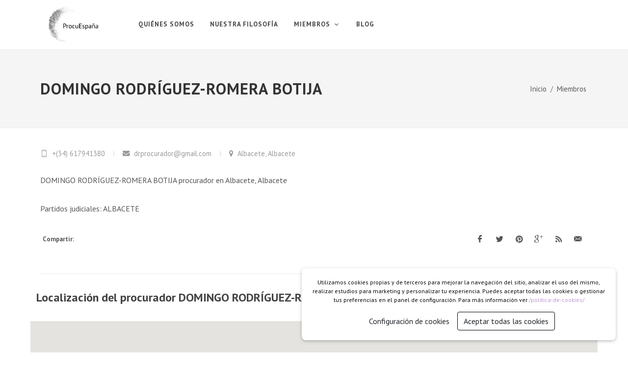

--- FILE ---
content_type: text/html; charset=UTF-8
request_url: https://www.procuespana.es/procurador/domingo-rodriguez-romera-botija/32/
body_size: 5577
content:


<!DOCTYPE html>
<html lang="es">
    <head>

        <meta http-equiv="content-type" content="text/html; charset=utf-8" />
        <meta name="viewport" content="width=device-width, initial-scale=1" />

        <title></title>        
        <meta name="description" content="">
        <meta name="keywords" content="">
        <meta name="author" content="www.procuespana.es">

                    <meta name="robots" content="noodp"/>

            
            <link rel="canonical" href="" />
            <meta property="og:locale" content="es_ES" />
            <meta property="og:type" content="article" />
            <meta property="og:title" content="" />
            <meta property="og:description" content="" />
            <meta property="og:url" content="https://www.procuespana.es/procurador/domingo-rodriguez-romera-botija/32/" />
            <meta property="og:site_name" content="www.procuespana.es" />
            <meta property="article:publisher" content="" />
                            <meta property="og:image" content="" />
                <!--<meta property="og:image:width" content="1200" />-->
                <!--<meta property="og:image:height" content="630" />-->
                            <meta name="twitter:card" content="summary_large_image" />
            <meta name="twitter:description" content="" />
            <meta name="twitter:title" content="" />
            <meta name="twitter:site" content="" />
                            <meta name="twitter:image" content="" />
                            <meta prefix="og: http://ogp.me/ns#" property="og:title" content="" />
            <meta prefix="og: http://ogp.me/ns#" property="og:type" content="article" />
            <meta prefix="og: http://ogp.me/ns#" property="og:image" content="" />
            <meta prefix="og: http://ogp.me/ns#" property="og:url" content="https://www.procuespana.es/procurador/domingo-rodriguez-romera-botija/32/" />
            <meta name="twitter:creator" content="" />
            
        <!-- Stylesheets
        ============================================= -->
        <!--<link href="https://fonts.googleapis.com/css?family=Lato:300,400,400i,700|Poppins:300,400,500,600,700|PT+Serif:400,400i&display=swap" rel="stylesheet" type="text/css" />-->

                        <link href="https://fonts.googleapis.com/css2?family=PT+Sans:ital,wght@0,400;0,700;1,400;1,700&display=swap" rel="stylesheet">
                
        <!--        <link rel="preconnect" href="https://fonts.googleapis.com">
                <link rel="preconnect" href="https://fonts.gstatic.com" crossorigin>
                <link href="https://fonts.googleapis.com/css2?family=Ubuntu+Condensed&display=swap" rel="stylesheet">-->

        <!--https://stackoverflow.com/questions/2802687/is-there-a-way-to-create-your-own-html-tag-in-html5-->
        <style>
            stack{display:block;margin:0;padding:0;border:0;}
        </style>
        <!--[if lt IE 9]> 
            <script> document.createElement("stack"); </script>
        <![endif]-->

        <link rel="stylesheet" href="/css/bootstrap.css" type="text/css" />
        <link rel="stylesheet" href="/style.css" type="text/css" />
        <link rel="stylesheet" href="/css/swiper.css" type="text/css" />
        <link rel="stylesheet" href="/css/dark.css" type="text/css" />
        <link rel="stylesheet" href="/css/font-icons.css" type="text/css" />
        <link rel="stylesheet" href="/css/animate.css" type="text/css" />
        <link rel="stylesheet" href="/css/magnific-popup.css" type="text/css" />
        <!--<link rel="stylesheet" href="/css/custom.css" type="text/css" />-->

                        <style>
                    body {
                        font-family: 'PT Sans', sans-serif !important;
                    }
                    /* ----------------------------------------------------------------
        Fonts

        Replace your Fonts as necessary
        -----------------------------------------------------------------*/


                    body,
                    small,
                    .sub-menu-container .menu-item > .menu-link,
                    .wp-caption,
                    .fbox-center.fbox-italic p,
                    .skills li .progress-percent .counter,
                    .nav-tree ul ul a,
                    .font-body { font-family: 'PT Sans', sans-serif !important; }


                    h1,
                    h2,
                    h3,
                    h4,
                    h5,
                    h6,
                    #logo a,
                    .menu-link,
                    .mega-menu-style-2 .mega-menu-title > .menu-link,
                    .top-search-form input,
                    .entry-link,
                    .entry.entry-date-section span,
                    .button.button-desc,
                    .fbox-content h3,
                    .tab-nav-lg li a,
                    .counter,
                    label,
                    .widget-filter-links li a,
                    .nav-tree li a,
                    .wedding-head,
                    .font-primary { font-family: 'PT Sans', sans-serif !important; }


                    .entry-link span,
                    .entry blockquote p,
                    .more-link,
                    .comment-content .comment-author span,
                    .comment-content .comment-author span a,
                    .button.button-desc span,
                    .testi-content p,
                    .team-title span,
                    .before-heading,
                    .wedding-head .first-name span,
                    .wedding-head .last-name span,
                    .font-secondary { font-family: 'PT Sans', sans-serif !important; }
                </style>
                                        
        <!-- Theme Color -->
        <link rel="stylesheet" href="/css/colors.php?color=B994D2" type="text/css" />

        <!--PERSONALIADO-->
        <link rel="stylesheet" href="/_dom/css/style_dom.css?1762319035">

                                                                
    </head>

    <body class="stretched page-transition" data-loader="1" data-animation-in="fadeIn" data-speed-in="1500" data-animation-out="fadeOut" data-speed-out="800">

        
        <!-- Document Wrapper
        ============================================= -->
        <div id="wrapper" class="clearfix">

                        
    
    
    
            <!--menu-2-->
        <!-- Header
           ============================================= -->
        <!--data-sticky-class="not-dark"-->
        <header style="" id="header"  class="  " 
                data-logo-height="97" 
                data-sticky-logo-height="82.45" 
                
                data-mobile-sticky="true"
                data-sticky-shrink="false"
                >
                                <div style="" id="header-wrap">
                <div class="container">
                    <div class="header-row">

                        <!-- Logo
                        ============================================= -->
                        <div id="logo" class="me-lg-5">
                                                        <!--<a href="index.html" class="standard-logo" data-dark-logo="images/logo-dark.png"><img src="images/logo.png" alt="Canvas Logo"></a>-->
                            <!--<a href="index.html" class="retina-logo" data-dark-logo="images/logo-dark@2x.png"><img src="images/logo@2x.png" alt="Canvas Logo"></a>-->

                            <a href="/" class="retina-logo" data-dark-logo="/archivo/files/logos/DOC/logo_01.png" data-mobile-logo="/archivo/files/logos/DOC/logo_01.png"><img src="/archivo/files/logos/DOC/logo_01.png" alt="Logo"></a>
                            <a href="/" class="standard-logo"  data-dark-logo="/archivo/files/logos/DOC/logo_01.png" data-mobile-logo="/archivo/files/logos/DOC/logo_01.png" ><img src="/archivo/files/logos/DOC/logo_01.png" alt="Logo"></a>
                                                    </div><!-- #logo end -->

                        <div class="header-misc">

                            
                            
                        </div>

                        <div id="primary-menu-trigger">
                            <svg class="svg-trigger" viewBox="0 0 100 100"><path d="m 30,33 h 40 c 3.722839,0 7.5,3.126468 7.5,8.578427 0,5.451959 -2.727029,8.421573 -7.5,8.421573 h -20"></path><path d="m 30,50 h 40"></path><path d="m 70,67 h -40 c 0,0 -7.5,-0.802118 -7.5,-8.365747 0,-7.563629 7.5,-8.634253 7.5,-8.634253 h 20"></path></svg>
                        </div>

                        <!-- Primary Navigation
                        ============================================= -->
                        <nav class="primary-menu with-arrows me-lg-auto">
                                                        <ul class="menu-container">

                                
            <li class="menu-item  ">
                <!--los div en a hacen el icono de desplegable-->

                <a class="menu-link" href="/quienes-somos/"><div>QUIÉNES SOMOS</div></a>

                            </li>

            
            <li class="menu-item  ">
                <!--los div en a hacen el icono de desplegable-->

                <a class="menu-link" href="/nuestra-filosofia/"><div>NUESTRA FILOSOFÍA</div></a>

                            </li>

            
            <li class="menu-item  ">
                <!--los div en a hacen el icono de desplegable-->

                <a class="menu-link" href="/listado-de-procuradores/"><div>MIEMBROS</div></a>

                                        <ul class="sub-menu-container">
                            
            <li class="menu-item  ">
                <!--los div en a hacen el icono de desplegable-->

                <a class="menu-link" href="/asociados-listado-mapa/"><div>VER MAPA</div></a>

                            </li>

                                    </ul>
                                    </li>

            
            <li class="menu-item  ">
                <!--los div en a hacen el icono de desplegable-->

                <a class="menu-link" href="/blog/"><div>BLOG</div></a>

                            </li>

            
                                <!--                                    <li class="menu-item">
                                                                        <a class="menu-link" href="/"><div>Inicio</div></a>
                                                                    </li>-->

                                <!--                                    <li class="menu-item">
                                                                        <a class="menu-link" href="/contacto/"><div>Contacto</div></a>
                                                                    </li>-->

                                
                            </ul>
                                                    </nav><!-- #primary-menu end -->

                        
                        
                    </div>
                </div>
            </div>
            <div class="header-wrap-clone"></div>
                    </header><!-- #header end -->
        
                
    <!-- Page Title
                ============================================= -->
    <section id="page-title">
                <div class="container clearfix">
            <h1>DOMINGO  RODRÍGUEZ-ROMERA BOTIJA</h1>
            <ol class="breadcrumb">
                <li class="breadcrumb-item"><a href="/">Inicio</a></li>
                <li class="breadcrumb-item"><a href="/miembros/">Miembros</a></li>
                <!--<li class="breadcrumb-item active" aria-current="page">Procurador</li>-->
            </ol>
        </div>
            </section><!-- #page-title end -->

    <!-- Content
        ============================================= -->
    <section id="content">
                <div class="content-wrap" style="padding-top: 30px">
            <div class="container clearfix">

                <div class="row gutter-40 col-mb-30">
                    <!-- Post Content
                    ============================================= -->
                    <div class="postcontent col-lg-12">
                                                <div class="single-post mb-0">

                            <!-- Single Post
                            ============================================= -->
                            <div class="entry clearfix" style="margin-bottom: 0px">
                                                                <!-- Entry Title
                                ============================================= -->
                                <div class="entry-title">
                                    <!--<h2></h2>-->
                                </div><!-- .entry-title end -->

                                <!-- Entry Meta
                                ============================================= -->
                                <div class="entry-meta">
                                    <ul>
                                        <li><i class="icon-phone2"></i> +(34) 617941380</li>
                                                                                <li><a href="#"><i class="icon-envelope"></i> drprocurador@gmail.com </a></li>
                                        <li><i class="icon-map-marker2"></i> <a href="#">Albacete</a>, <a href="#">Albacete</a></li>
                                        <!--<li><a href="#"><i class="icon-comments"></i> 43 Comments</a></li>-->
                                        <!--<li><a href="#"><i class="icon-camera-retro"></i></a></li>-->
                                    </ul>
                                </div><!-- .entry-meta end -->

                                <!-- Entry Image
                                ============================================= -->
                                <div class="entry-image">
                                    <!--<a href="#"><img src="/images/blog/full/1.jpg" alt="Blog Single"></a>-->
                                </div><!-- .entry-image end -->

                                <!-- Entry Content
                                ============================================= -->
                                <div class="entry-content mt-0">

                                    <p>DOMINGO  RODRÍGUEZ-ROMERA BOTIJA procurador en Albacete, Albacete</p>

                                                                            <p>Partidos judiciales: ALBACETE</p>
                                        
                                    <!-- Post Single - Content End -->

                                    <!-- Tag Cloud
                                    ============================================= -->
                                    <!--                                    <div class="tagcloud clearfix bottommargin">
                                                                            <a href="#">procurador en </a>
                                                                            <a href="#">procurador en </a>-->
                                </div><!-- .tagcloud end -->

                                <div class="clear"></div>

                                <!-- Post Single - Share
                                ============================================= -->
                                <div class="si-share border-0 d-flex justify-content-between align-items-center">
                                                                        <span>Compartir:</span>
                                    <div>
                                        <a href="#" class="social-icon si-borderless si-facebook">
                                            <i class="icon-facebook"></i>
                                            <i class="icon-facebook"></i>
                                        </a>
                                        <a href="#" class="social-icon si-borderless si-twitter">
                                            <i class="icon-twitter"></i>
                                            <i class="icon-twitter"></i>
                                        </a>
                                        <a href="#" class="social-icon si-borderless si-pinterest">
                                            <i class="icon-pinterest"></i>
                                            <i class="icon-pinterest"></i>
                                        </a>
                                        <a href="#" class="social-icon si-borderless si-gplus">
                                            <i class="icon-gplus"></i>
                                            <i class="icon-gplus"></i>
                                        </a>
                                        <a href="#" class="social-icon si-borderless si-rss">
                                            <i class="icon-rss"></i>
                                            <i class="icon-rss"></i>
                                        </a>
                                        <a href="#" class="social-icon si-borderless si-email3">
                                            <i class="icon-email3"></i>
                                            <i class="icon-email3"></i>
                                        </a>
                                    </div>
                                                                    </div><!-- Post Single - Share End -->

                            </div>
                                                    </div><!-- .entry end -->

                        
                    </div>


                    <h3>Localización del procurador DOMINGO  RODRÍGUEZ-ROMERA BOTIJA</h3>


                    <div style="width: 100%; height: 450px; margin-bottom: 35px" id="singleMap" data-latitude="38.9941246" data-longitude="-1.8541063"></div>

                                    <!--<p class="mb-0">Donec sed odio dui. Nulla vitae elit libero, a pharetra augue. Nullam id dolor id nibh ultricies vehicula ut id elit. Integer posuere erat a ante venenatis dapibus posuere velit aliquet. Duis mollis, est non commodo luctus.Donec sed odio dui. Nulla vitae elit libero, a pharetra augue. Nullam id dolor id nibh ultricies vehicula ut id elit. Nulla vitae elit libero, a pharetra augue.</p>-->
                    

                </div><!-- .postcontent end -->

                
            </div>

        </div>
    </div>
        </section><!-- #content end -->
                
        <!--reposo NO dark para letras OSCURAS-->
        <!--dark para letras claras-->
        <!--footer-6-->
        <!-- Footer
                ============================================= -->
        <footer id="footer" class="" style="">

            <!-- Copyrights
            ============================================= -->
            <div id="copyrights" style="">
                                <div class="container">

                    <div class="row justify-content-between col-mb-30">

                        <div class="col-12 col-lg-auto text-center text-lg-start order-last order-lg-first">
                            <img height="0px" src="" alt="Logo www.procuespana.es" title="Logo www.procuespana.es" class="mb-4"><br>
                            Copyrights &copy; 2025 todos los derechos reservados www.procuespana.es                        </div>

                        <div class="col-12 col-lg-auto text-center text-lg-end">

                            <div class="copyrights-menu copyright-links">

                                
                                            <a href="/politica-de-privacidad/">Política de privacidad</a> /
                                            
                                            <a href="/terminos-y-condiciones/">Términos y condiciones</a> /
                                            
                                            <a href="/aviso-legal/">Aviso legal</a> /
                                            
                                            <a href="/politica-de-cookies/">Política de cookies</a> 
                                                                            <!--<a href="#">Home</a>/ <a href="#">Contact</a>-->
                            </div>

                                                            <a rel="noreferrer noopener" target="_blank" href="https://www.linkedin.com/company/procuespaña/" class="social-icon inline-block si-small si-borderless mb-0 si-linkedin">
                                    <i class="icon-linkedin"></i>
                                    <i class="icon-linkedin"></i>
                                </a>
                                                                <a rel="noreferrer noopener" target="_blank" href="https://www.youtube.com/channel/UCegjvVOUxKpb3A8X3U6k1Kg" class="social-icon inline-block si-small si-borderless mb-0 si-youtube">
                                    <i class="icon-youtube"></i>
                                    <i class="icon-youtube"></i>
                                </a>
                                
                        </div>
                    </div>

                </div>
                            </div><!-- #copyrights end -->

        </footer><!-- #footer end -->

        



        </div><!-- #wrapper end -->

        <!-- Go To Top
        ============================================= -->
        <div id="gotoTop" class="icon-angle-up"></div>

        <!-- JavaScripts
        ============================================= -->
        <script src="/js/jquery.js"></script>
        <script src="/js/plugins.min.js"></script>
        <script src="/js/plugins.infinitescroll.js"></script>

        <!-- Footer Scripts
        ============================================= -->
        <script src="/js/functions.js"></script>

        <script src="/_dom/js/custom_dom.js?1762319035"></script>

                        <!--DOM_
        ==================================================-->
                            <!-- Maps -->
            <script src="https://maps.googleapis.com/maps/api/js?key=AIzaSyBY7wFDBE13cmtDhVNkkShPvt17Na72L04"></script>

            <script src="/_dom/js/map/infobox.min.js"></script>
            <script src="/_dom/js/map/markerclusterer.js"></script>

            <script src="/_dom/js/map/maps.js"></script>
                                                    
        
        <!-- COOOOKIESSSSSS -->
                                                                                                                                                                                                                                                                                                                                                                                                                 <!--<script type="text/javascript" src="/_lib/md5.js"></script>-->
                                                                                                                                                                                                                                                                                                                                                                                                         <!--<script type="text/javascript" src="/_lib/jquery.cookie.js"></script>-->
            <!--COOKIES-->
            <script></script>
                            <div class="container" id="cajacookies" style="display: none">
                                        <div class="row"> 

                        <div class="col-12 ca">
                            <!--<h3>COOKIES</h3>-->
                            <p>Utilizamos cookies propias y de terceros para mejorar la navegaci&oacute;n del sitio, analizar el uso del mismo, realizar estudios para marketing y personalizar tu experiencia. Puedes aceptar todas las cookies o gestionar tus preferencias en el panel de configuraci&oacute;n. Para m&aacute;s informaci&oacute;n ver <a class="link_dom" rel="noreferrer noopener" target="_blank" href="/politica-de-cookies/">/politica-de-cookies/</a></p>
                        </div>

                        <div class="col-12 ca" style=" margin-top: 15px">                        
                            <a href="#" onclick="cookiePepeConfigura();
                                            return false" class="btn " style=" border: 1px white solid">Configuración de cookies</a>
                            <a href="#" onclick="cookiePepe();
                                            return false" class="btn " style=" border: 1px black solid">Aceptar todas las cookies</a>
                        </div>

                        <div class="col-12 cb"  style="display: none">
                            <p  style="margin-bottom: 15px" > En caso de pulsar Guardar configuración sólo se aplicarán las cookies seleccionadas. En caso de no haber seleccionado ninguna, sólo se cargarán las básicas para el correcto funcionamiento de la web.</p>
                            <!--<br/>-->

                            <div class="row"> 

                                <div class="col-12" style="margin-top: 25px; margin-bottom: 25px; max-height: 300px; overflow: hidden; overflow-y: auto;">
                                    <div class="form-check-inline">

                                        <label class="form-check-label">
                                            <input style="width: 2em; height: 2em;" checked="" name="cookies_preferencias" type="checkbox" class="form-check-input" value="cookies_permisos_basicas" disabled> COOKIES BÁSICAS, TÉCNICAS Y FUNCIONALES
                                        </label>
                                        <p>Estas cookies son necesarias para que el sitio web funcione y no se pueden desactivar en nuestros sistemas</p>
                                        <hr/>

                                        
                                    </div>

                                </div>

                                <div class="col-12" style=" margin-top: 15px">
                                    <a href="#" onclick="cookiePepeConfiguraaCEPTA();
                                                    return false" class="btn " style=" border: 1px white solid">Guardar configuración</a>
                                    <a href="#" onclick="cookiePepe();
                                                    return false" class="btn " style=" border: 1px black solid">Aceptar todas las cookies</a>.
                                    <a href="#" onclick="cookiePepeConfiguraBack();
                                                    return false" class="btn " style=" border: 1px white solid">Volver</a>
                                </div>

                            </div> 

                        </div>
                    </div>
                                    </div>
                        

            
        <!-- GOOGLES -->
        <script>
            if (sessionStorage.getItem('cookies_permisos_analiticas') == 'si') {

            }
        </script>

        <!-- Global site tag (gtag.js) - Google Analytics -->
<script async src="https://www.googletagmanager.com/gtag/js?id=G-MG68N78SR6"></script>
<script>
  window.dataLayer = window.dataLayer || [];
  function gtag(){dataLayer.push(arguments);}
  gtag('js', new Date());

  gtag('config', 'G-MG68N78SR6');
</script>

        
    </body>
</html>

--- FILE ---
content_type: text/css
request_url: https://www.procuespana.es/_dom/css/style_dom.css?1762319035
body_size: 828
content:
/*#cb1d7f*/
/*// XL Extra large devices (large desktops)*/
/*// No media query since the extra-large breakpoint has no upper bound on its width*/

.heading-block h1, .heading-block h2, .heading-block h3, .heading-block h4, .emphasis-title h1, .emphasis-title h2 {
    text-transform: none;
}
.button {
    text-transform: none;
}

.estilos_detalle_blog{
    text-transform: none !important; 
}
.estilos_detalle_blog img{
    margin-bottom: 20px !important; 
}
.estilos_detalle_blog p{
    font-size: 16px !important; 
    font-weight: 400 !important; 
    /*line-height: 26px !important;*/ 
    line-height: 1.5;
    margin-bottom: 20px !important; 
}
.estilos_detalle_blog p a{
    color: #14bcb4 !important; 
}
.estilos_detalle_blog h1{
    font-size: 44px !important; 
    font-weight: 500 !important; 
}
.estilos_detalle_blog h2{
    font-size: 36px !important; 
    font-weight: 500 !important; 
    margin-top: 50px !important; 
    margin-bottom: 20px !important; 
    text-transform: none !important;
}
.estilos_detalle_blog h3{
    font-size: 26px !important; 
    font-weight: 500 !important; 
    margin-top: 50px !important;
    text-transform: none !important;
    margin-bottom: 10px !important;
}
.estilos_detalle_blog h4{
    font-size: 22px !important; 
    font-weight: 500 !important; 
}
.estilos_detalle_blog ul {
    margin-left: 1.5em;
}
.estilos_detalle_blog ul li{
    margin-top: 8px;
}
.estilos_detalle_blog ol {
    margin-left: 1.5em;
}
.estilos_detalle_blog ol li{
    margin-top: 8px;
}

/*oc-clients*/
/*.header-size-md #header-wrap #logo img {
    height: 50px ; 
}
.header-size-md.sticky-header-shrink #header-wrap #logo img {
    height: 40px !important; 
}
#oc-clients .oc-item img {
    height: 70px !important; 
}*/

.img_clientes_dom img{
    -webkit-filter: grayscale(100%);
    filter: grayscale(100%);
    opacity: 0.5;
    -webkit-transition: 0.5s ease;
    transition: 0.5s ease;
    margin: 0 auto;
}
.img_clientes_dom img:hover {
    -webkit-filter: grayscale(0);
    filter: grayscale(0);
    opacity: 1;
    -webkit-transition: 0.5s ease;
    transition: 0.5s ease;
}
/*oc-clients*/


#cajacookies {
    text-align: center;
    -webkit-box-shadow: 0 2px 5px 0 rgba(0, 0, 0, 0.16), 0 2px 10px 0 rgba(0, 0, 0, 0.12);
    background-color: white;
    color: black;
    padding: 20px;
    /*margin-left: -15px;*/
    /*margin-right: -15px;*/
    margin-bottom: 25px;
    position: fixed;
    bottom: 0px;
    width: 50%;
    right: 25px;
    z-index: 9999;
    font-size: 12px;

    border-radius: 8px;
    /*border: 2px solid #73AD21;*/
    /*padding: 20px;*/
    /*width: 200px;*/
    /*height: 150px;*/
}
#cajacookies p{
    margin: 0;
    padding: 0
}

.menu-link {
    text-transform: none;
}


.justifica_dom{
    text-align: justify !important;
}


.color_dom_negyver{
    color: #009846 !important;
}
.color_dom_negyver:hover{
    color: #555 !important;
}
/*// LG Large devices (desktops, less than 1200px)*/
@media (max-width: 1199.98px) { 

}

/*// MD Medium devices (tablets, less than 992px)*/
@media (max-width: 991.98px) {

}

/*// SM Small devices (landscape phones, less than 768px)*/
@media (max-width: 767.98px) { 
    #cajacookies {
        margin-bottom: 0px;
        bottom: 0px;
        width: 100%;
        right: 0px;
        border-radius: 0px;
    }
}

/*// XS Extra small devices (portrait phones, less than 576px)*/
@media (max-width: 575.98px) { 

}

--- FILE ---
content_type: text/javascript
request_url: https://www.procuespana.es/_dom/js/map/maps.js
body_size: 6034
content:
var infoBox_ratingType = 'star-rating';
var url_locations = '/_dom/js/map/locations.php';

(function ($) {
    "use strict";

    function mainMap_preaAjax() {
        if (1) {
            $.ajax({
                //<editor-fold defaultstate="collapsed" desc="aaa">
                url: url_locations,
                dataType: 'json',
                type: 'POST',
                success: function (data) {
                    mainMap(data.output);
                },
                complete: function () {

                },
                error: function (jqXHR, textStatus, errorThrown) {
                    console.log('ERROR', textStatus, errorThrown);
                }
                //</editor-fold>
            });
        } else {
            mainMap('a');
        }
    }

    function mainMap(markers) {
        //<editor-fold defaultstate="collapsed" desc="aaa">

        console.log('mainMap');

        var ib = new InfoBox();
        function locationData(locationImg, locationRating, locationRatingCounter, locationURL, locationTitle, locationAddress, locationPhone, locationColor, locationIcon, locationName, locationStatus, ) {
            //<editor-fold defaultstate="collapsed" desc="aaa">
            return('' +
                    '<div class="map-listing-item">' +
                    '<div class="inner-box">' +
                    '<div class="infoBox-close"><i class="fa fa-times"></i></div>' +
                    '<div class="image-box">' +
                    '<figure class="image"><img src="' + locationImg + '" alt=""></figure>' +
                    '<div class="content">' +
                    '<div class="' + infoBox_ratingType + '" data-rating="' + locationRating + '"><div class="rating-counter"> </div></div>' +
                    '<h3><a href="' + locationURL + '">' + locationTitle + '<span class="icon icon-verified"></span></a></h3>' +
                    '<ul class="info">' +
                    '<li><span class="flaticon-pin"></span>' + locationAddress + '</li>' +
                    '</ul>' +
                    '</div>' +
                    '</div>' +
                    '<div class="bottom-box">' +
                    '<div class="places"><div class="place ' + locationColor + '"><span class="icon ' + locationIcon + '" ></span> ' + locationName + ' </div></div>' +
                    '<div class="status"><span class="flaticon-phone-call"></span>' + locationPhone + '</div>' +
                    '</div>' +
                    '</div>' +
                    '</div>')
            //</editor-fold>
        }
        ;

        if (0) {
            var locations = [
                [locationData('/template/_app/css/map/images/resource/listing/1-1.jpg'
                            , '1'
                            , '7'
                            , 'listing-single.html'
                            , "Antonio Gómez Pérez"
                            , 'Mutxamel, ALicante'
                            , '+34 333 666 999 '
                            , 'sky'
                            , 'flaticon-layers'
                            , 'Hotel'
                            , 'Now Closed', ), 40.94401669296697, -74.16938781738281, 1, '<i class="icon flaticon-layers"></i>'],

                [locationData('/template/_app/css/map/images/resource/listing/1-2.jpg', '5', '8', 'listing-single.html', "Moonlight Restourant", 'Santa Monica, CA', '+61 2 8236 9200 ', 'pink', 'flaticon-chef', 'Restaurant', 'Now Closed', ), 40.77055783505125, -74.26002502441406, 2, '<i class="icon flaticon-chef"></i>'],
                [locationData('/template/_app/css/map/images/resource/listing/1-3.jpg', '5', '9', 'listing-single.html', "Best Museum", 'Santa Monica, CA', '+61 2 8236 9200 ', 'purple', 'flaticon-museum', 'Art & History', 'Now Closed', ), 40.7427837, -73.11445617675781, 3, '<i class="icon flaticon-museum"></i>'],
                [locationData('/template/_app/css/map/images/resource/listing/2-1.jpg', '5', '6', 'listing-single.html', "Shop 3 Secret Bargain NYC ", 'Santa Monica, CA', '+61 2 8236 9200 ', 'green', 'flaticon-shopping-cart', 'Shopping', 'Now Closed', ), 40.70437865245596, -73.98674011230469, 4, '<i class="icon flaticon-shopping-cart"></i>'],
                [locationData('/template/_app/css/map/images/resource/listing/2-2.jpg', '5', '5', 'listing-single.html', "Moonlight Restourant ", 'Santa Monica, CA', '+61 2 8236 9200 ', 'pink', 'flaticon-fork', 'Restaurant', 'Now Closed', ), 40.641311, -73.778139, 5, '<i class="icon flaticon-fork"></i>'],
                [locationData('/template/_app/css/map/images/resource/listing/2-3.jpg', '5', '4', 'listing-single.html', "Tom's Restaurant", 'Santa Monica, CA', '+61 2 8236 9200 ', 'orange', 'flaticon-guitar', 'Restaurant', 'Now Closed', ), 41.080938, -73.535957, 6, '<i class="icon flaticon-guitar"></i>'],
                [locationData('/template/_app/css/map/images/resource/listing/2-4.jpg', '5', '3', 'listing-single.html', "Explore the Real Brooklyn ", 'Santa Monica, CA', '+61 2 8236 9200 ', 'dark-pink', 'flaticon-weightlifting', ' Gym & Fitness ', 'Now Closed', ), 41.079386, -73.519478, 7, '<i class="icon flaticon-weightlifting"></i>'],
            ];
        } else {

            var result = markers;
            let pasoALocations = []

            if (result.length > 0) {
                $.each(result, function (i, field) {
                    //<editor-fold defaultstate="collapsed" desc="aaa">
                    var locationImg = field.locationImg;
                    //console.log('locationImg: ' + locationImg);
                    var locationImg2 = field.locationImg2;

                    var locationRating = field.locationRating;
                    var locationRatingCounter = field.locationRatingCounter;
                    var locationURL = field.locationURL;
                    var locationTitle = field.locationTitle;
                    var locationAddress = field.locationAddress;
                    var locationPhone = field.locationPhone;
                    var locationColor = field.locationColor;
                    var locationIcon = field.locationIcon;
                    var locationName = field.locationName;
                    var locationStatus = field.locationStatus;
                    var a = field.a;
                    var b = field.b;
                    var c = field.c;
                    var d = field.d;

                    var dsa = locationData(locationImg, locationRating, locationRatingCounter, locationURL, locationTitle, locationAddress, locationPhone, locationColor, locationIcon, locationName, locationStatus, );

                    let frutas = [dsa, a, b, c, d, locationImg]

                    pasoALocations.push(frutas)

                    //</editor-fold>
                });
            } else {
                console.log('sin datos para mapa');
            }

            locations = pasoALocations
        }

        function numericalRating(ratingElem) {
            //<editor-fold defaultstate="collapsed" desc="aaa">
            $(ratingElem).each(function () {
                var dataRating = $(this).attr('data-rating');
                if (dataRating >= 4.0) {
                    $(this).addClass('high');
                } else if (dataRating >= 3.0) {
                    $(this).addClass('mid');
                } else if (dataRating < 3.0) {
                    $(this).addClass('low');
                }
            });
            //</editor-fold>
        }
        numericalRating('.numerical-rating');


        function starRating(ratingElem) {
            //<editor-fold defaultstate="collapsed" desc="aaa">
            $(ratingElem).each(function () {
                var dataRating = $(this).attr('data-rating');

                function starsOutput(firstStar, secondStar, thirdStar, fourthStar, fifthStar) {
                    return ('' +
                            '<span class="' + firstStar + '"></span>' +
                            '<span class="' + secondStar + '"></span>' +
                            '<span class="' + thirdStar + '"></span>' +
                            '<span class="' + fourthStar + '"></span>' +
                            '<span class="' + fifthStar + '"></span>');
                }
                var fiveStars = starsOutput('star', 'star', 'star', 'star', 'star');
                var fourHalfStars = starsOutput('star', 'star', 'star', 'star', 'star half');
                var fourStars = starsOutput('star', 'star', 'star', 'star', 'star empty');
                var threeHalfStars = starsOutput('star', 'star', 'star', 'star half', 'star empty');
                var threeStars = starsOutput('star', 'star', 'star', 'star empty', 'star empty');
                var twoHalfStars = starsOutput('star', 'star', 'star half', 'star empty', 'star empty');
                var twoStars = starsOutput('star', 'star', 'star empty', 'star empty', 'star empty');
                var oneHalfStar = starsOutput('star', 'star half', 'star empty', 'star empty', 'star empty');
                var oneStar = starsOutput('star', 'star empty', 'star empty', 'star empty', 'star empty');
                if (dataRating >= 4.75) {
                    $(this).append(fiveStars);
                } else if (dataRating >= 4.25) {
                    $(this).append(fourHalfStars);
                } else if (dataRating >= 3.75) {
                    $(this).append(fourStars);
                } else if (dataRating >= 3.25) {
                    $(this).append(threeHalfStars);
                } else if (dataRating >= 2.75) {
                    $(this).append(threeStars);
                } else if (dataRating >= 2.25) {
                    $(this).append(twoHalfStars);
                } else if (dataRating >= 1.75) {
                    $(this).append(twoStars);
                } else if (dataRating >= 1.25) {
                    $(this).append(oneHalfStar);
                } else if (dataRating < 1.25) {
                    $(this).append(oneStar);
                }
            });
            //</editor-fold>
        }
        starRating('.star-rating');

        google.maps.event.addListener(ib, 'domready', function () {
            if (infoBox_ratingType = 'numerical-rating') {
                numericalRating('.infoBox .' + infoBox_ratingType + '');
            }
            if (infoBox_ratingType = 'star-rating') {
                starRating('.infoBox .' + infoBox_ratingType + '');
            }
        });

        var mapZoomAttr = $('#map').attr('data-map-zoom');
        var mapScrollAttr = $('#map').attr('data-map-scroll');

        if (typeof mapZoomAttr !== typeof undefined && mapZoomAttr !== false) {
            var zoomLevel = parseInt(mapZoomAttr);
        } else {
            var zoomLevel = 5;
        }

        if (typeof mapScrollAttr !== typeof undefined && mapScrollAttr !== false) {
            var scrollEnabled = parseInt(mapScrollAttr);
        } else {
            var scrollEnabled = false;
        }

        if (1) {

            var mapStyles = [
                {
                    "featureType": "water",
                    "elementType": "geometry",
                    "stylers": [
                        {
                            "color": "#e9e9e9"
                        },
                        {
                            "lightness": 17
                        }
                    ]
                },
                {
                    "featureType": "landscape",
                    "elementType": "geometry",
                    "stylers": [
                        {
                            "color": "#f5f5f5"
                        },
                        {
                            "lightness": 20
                        }
                    ]
                },
                {
                    "featureType": "road.highway",
                    "elementType": "geometry.fill",
                    "stylers": [
                        {
                            "color": "#ffffff"
                        },
                        {
                            "lightness": 17
                        }
                    ]
                },
                {
                    "featureType": "road.highway",
                    "elementType": "geometry.stroke",
                    "stylers": [
                        {
                            "color": "#ffffff"
                        },
                        {
                            "lightness": 29
                        },
                        {
                            "weight": 0.2
                        }
                    ]
                },
                {
                    "featureType": "road.arterial",
                    "elementType": "geometry",
                    "stylers": [
                        {
                            "color": "#ffffff"
                        },
                        {
                            "lightness": 18
                        }
                    ]
                },
                {
                    "featureType": "road.local",
                    "elementType": "geometry",
                    "stylers": [
                        {
                            "color": "#ffffff"
                        },
                        {
                            "lightness": 16
                        }
                    ]
                },
                {
                    "featureType": "poi",
                    "elementType": "geometry",
                    "stylers": [
                        {
                            "color": "#f5f5f5"
                        },
                        {
                            "lightness": 21
                        }
                    ]
                },
                {
                    "featureType": "poi.park",
                    "elementType": "geometry",
                    "stylers": [
                        {
                            "color": "#dedede"
                        },
                        {
                            "lightness": 21
                        }
                    ]
                },
                {
                    "elementType": "labels.text.stroke",
                    "stylers": [
                        {
                            "visibility": "on"
                        },
                        {
                            "color": "#ffffff"
                        },
                        {
                            "lightness": 16
                        }
                    ]
                },
                {
                    "elementType": "labels.text.fill",
                    "stylers": [
                        {
                            "saturation": 36
                        },
                        {
                            "color": "#333333"
                        },
                        {
                            "lightness": 40
                        }
                    ]
                },
                {
                    "elementType": "labels.icon",
                    "stylers": [
                        {
                            "visibility": "off"
                        }
                    ]
                },
                {
                    "featureType": "transit",
                    "elementType": "geometry",
                    "stylers": [
                        {
                            "color": "#f2f2f2"
                        },
                        {
                            "lightness": 19
                        }
                    ]
                },
                {
                    "featureType": "administrative",
                    "elementType": "geometry.fill",
                    "stylers": [
                        {
                            "color": "#fefefe"
                        },
                        {
                            "lightness": 20
                        }
                    ]
                },
                {
                    "featureType": "administrative",
                    "elementType": "geometry.stroke",
                    "stylers": [
                        {
                            "color": "#fefefe"
                        },
                        {
                            "lightness": 17
                        },
                        {
                            "weight": 1.2
                        }
                    ]
                }
            ];

        }

        var mapStyles2 = [
            {featureType: 'water', elementType: 'all', stylers: [{hue: '#d7ebef'}, {saturation: -5}, {lightness: 54}, {visibility: 'on'}]}
            , {featureType: 'landscape', elementType: 'all', stylers: [{hue: '#eceae6'}, {saturation: -49}, {lightness: 22}, {visibility: 'on'}]}
            , {featureType: 'poi.park', elementType: 'all', stylers: [{hue: '#dddbd7'}, {saturation: -81}, {lightness: 34}, {visibility: 'on'}]}
            , {featureType: 'poi.medical', elementType: 'all', stylers: [{hue: '#dddbd7'}, {saturation: -80}, {lightness: -2}, {visibility: 'on'}]}
            , {featureType: 'poi.school', elementType: 'all', stylers: [{hue: '#c8c6c3'}, {saturation: -91}, {lightness: -7}, {visibility: 'on'}]}
            , {featureType: 'landscape.natural', elementType: 'all', stylers: [{hue: '#c8c6c3'}, {saturation: -71}, {lightness: -18}, {visibility: 'on'}]}
            , {featureType: 'road.highway', elementType: 'all', stylers: [{hue: '#dddbd7'}, {saturation: -92}, {lightness: 60}, {visibility: 'on'}]}
            , {featureType: 'poi', elementType: 'all', stylers: [{hue: '#dddbd7'}, {saturation: -81}, {lightness: 34}, {visibility: 'on'}]}
            , {featureType: 'road.arterial', elementType: 'all', stylers: [{hue: '#dddbd7'}, {saturation: -92}, {lightness: 37}, {visibility: 'on'}]}
            , {featureType: 'transit', elementType: 'geometry', stylers: [{hue: '#c8c6c3'}, {saturation: 4}, {lightness: 10}, {visibility: 'on'}]}];


        if (1) {
            var mapStyles3 = [
                {
                    "elementType": "geometry",
                    "stylers": [
                        {
                            "color": "#f5f5f5"
                        }
                    ]
                },
                {
                    "elementType": "labels.icon",
                    "stylers": [
                        {
                            "visibility": "off"
                        }
                    ]
                },
                {
                    "elementType": "labels.text.fill",
                    "stylers": [
                        {
                            "color": "#616161"
                        }
                    ]
                },
                {
                    "elementType": "labels.text.stroke",
                    "stylers": [
                        {
                            "color": "#f5f5f5"
                        }
                    ]
                },
                {
                    "featureType": "administrative",
                    "stylers": [
                        {
                            "lightness": -45
                        },
                        {
                            "visibility": "on"
                        },
                        {
                            "weight": 2
                        }
                    ]
                },
                {
                    "featureType": "administrative",
                    "elementType": "geometry",
                    "stylers": [
                        {
                            "lightness": -65
                        },
                        {
                            "weight": 1.5
                        }
                    ]
                },
                {
                    "featureType": "administrative",
                    "elementType": "labels",
                    "stylers": [
                        {
                            "saturation": 10
                        },
                        {
                            "lightness": -5
                        }
                    ]
                },
                {
                    "featureType": "administrative",
                    "elementType": "labels.text",
                    "stylers": [
                        {
                            "saturation": 15
                        },
                        {
                            "lightness": -5
                        },
                        {
                            "weight": 0.5
                        }
                    ]
                },
                {
                    "featureType": "administrative.country",
                    "elementType": "geometry",
                    "stylers": [
                        {
                            "weight": 1
                        }
                    ]
                },
                {
                    "featureType": "administrative.land_parcel",
                    "elementType": "labels.text.fill",
                    "stylers": [
                        {
                            "color": "#bdbdbd"
                        }
                    ]
                },
                {
                    "featureType": "poi",
                    "elementType": "geometry",
                    "stylers": [
                        {
                            "color": "#eeeeee"
                        }
                    ]
                },
                {
                    "featureType": "poi",
                    "elementType": "labels.text.fill",
                    "stylers": [
                        {
                            "color": "#757575"
                        }
                    ]
                },
                {
                    "featureType": "poi.park",
                    "elementType": "geometry",
                    "stylers": [
                        {
                            "color": "#e5e5e5"
                        }
                    ]
                },
                {
                    "featureType": "poi.park",
                    "elementType": "labels.text.fill",
                    "stylers": [
                        {
                            "color": "#9e9e9e"
                        }
                    ]
                },
                {
                    "featureType": "road",
                    "elementType": "geometry",
                    "stylers": [
                        {
                            "color": "#ffffff"
                        }
                    ]
                },
                {
                    "featureType": "road.arterial",
                    "elementType": "labels.text.fill",
                    "stylers": [
                        {
                            "color": "#757575"
                        }
                    ]
                },
                {
                    "featureType": "road.highway",
                    "elementType": "geometry",
                    "stylers": [
                        {
                            "color": "#dadada"
                        }
                    ]
                },
                {
                    "featureType": "road.highway",
                    "elementType": "labels.text.fill",
                    "stylers": [
                        {
                            "color": "#616161"
                        }
                    ]
                },
                {
                    "featureType": "road.local",
                    "elementType": "labels.text.fill",
                    "stylers": [
                        {
                            "color": "#9e9e9e"
                        }
                    ]
                },
                {
                    "featureType": "transit.line",
                    "elementType": "geometry",
                    "stylers": [
                        {
                            "color": "#e5e5e5"
                        }
                    ]
                },
                {
                    "featureType": "transit.station",
                    "elementType": "geometry",
                    "stylers": [
                        {
                            "color": "#eeeeee"
                        }
                    ]
                },
                {
                    "featureType": "water",
                    "stylers": [
                        {
                            "color": "#8a8138"
                        }
                    ]
                },
                {
                    "featureType": "water",
                    "elementType": "geometry",
                    "stylers": [
                        {
                            "color": "#bfd3f8"
                        }
                    ]
                },
                {
                    "featureType": "water",
                    "elementType": "labels.text.fill",
                    "stylers": [
                        {
                            "color": "#9e9e9e"
                        }
                    ]
                }
            ];
        }

        var mapStyles = mapStyles3

        var map = new google.maps.Map(document.getElementById('map'), {zoom: zoomLevel
            , scrollwheel: scrollEnabled
//            , center: new google.maps.LatLng(40.80, -73.70)
//,disableDefaultUI: false
            , scrollwheel: true
            , mapTypeId: google.maps.MapTypeId.ROADMAP
//            , zoomControl: false
//            , mapTypeControl: false
//            , scaleControl: false
//            , panControl: false
//            , navigationControl: false
//            , streetViewControl: false
            , gestureHandling: 'cooperative'
            , styles: mapStyles
        });

        $('.listing-item-container').on('mouseover', function () {
            var listingAttr = $(this).data('marker-id');
            if (listingAttr !== undefined) {
                var listing_id = $(this).data('marker-id') - 1;
                var marker_div = allMarkers[listing_id].div;
                $(marker_div).addClass('clicked');
                $(this).on('mouseout', function () {
                    if ($(marker_div).is(":not(.infoBox-opened)")) {
                        $(marker_div).removeClass('clicked');
                    }
                });
            }
        });

        var boxText = document.createElement("div");
        boxText.className = 'map-box'
        var currentInfobox;

        var boxOptions = {content: boxText, disableAutoPan: false, alignBottom: true, maxWidth: 0, pixelOffset: new google.maps.Size(-134, -55), zIndex: null, boxStyle: {width: "320px"}, closeBoxMargin: "0", closeBoxURL: "", infoBoxClearance: new google.maps.Size(25, 25), isHidden: false, pane: "floatPane", enableEventPropagation: false, };

        var markerCluster, overlay, i;
        var allMarkers = [];

        var clusterStyles = [{textColor: 'white', url: '', height: 50, width: 50}];

        var markerIco;

        //centrar mapa
        //https://www.aspsnippets.com/Articles/Google-Maps-API-V3-Center-and-Zoom-to-fit-all-markers-on-Google-Maps.aspx
        //Create LatLngBounds object.
        var latlngbounds = new google.maps.LatLngBounds();

        for (i = 0; i < locations.length; i++) {
            //<editor-fold defaultstate="collapsed" desc="aaa">

            // centrar mapa
            var myLatlng = new google.maps.LatLng(locations[i][1], locations[i][2]);
            var marker = new google.maps.Marker({
                position: myLatlng,
            });
            //Extend each marker's position in LatLngBounds object.
            latlngbounds.extend(marker.position);

            markerIco = locations[i][4];
            markerIco = locations[i][5];



            var overlaypositions = new google.maps.LatLng(locations[i][1], locations[i][2]), overlay = new CustomMarker(overlaypositions, map, {marker_id: i}, markerIco);

            allMarkers.push(overlay);
            google.maps.event.addDomListener(overlay, 'click', (function (overlay, i) {
                return function () {
                    ib.setOptions(boxOptions);
                    boxText.innerHTML = locations[i][0];
                    ib.close();
                    ib.open(map, overlay);
                    currentInfobox = locations[i][3];
                    google.maps.event.addListener(ib, 'domready', function () {
                        $('.infoBox-close').click(function (e) {
                            e.preventDefault();
                            ib.close();
                            $('.map-marker-container').removeClass('clicked infoBox-opened');
                        });
                    });
                }
            })(overlay, i));

            //</editor-fold>
        }

        //Get the boundaries of the Map.
        // var bounds = new google.maps.LatLngBounds();
        //Center map and adjust Zoom based on the position of all markers.
        map.setCenter(latlngbounds.getCenter());
        map.fitBounds(latlngbounds);


        var options = {imagePath: 'images/', styles: clusterStyles, minClusterSize: 2};

        markerCluster = new MarkerClusterer(map, allMarkers, options);

        google.maps.event.addDomListener(window, "resize", function () {
            //<editor-fold defaultstate="collapsed" desc="aaa">
            var center = map.getCenter();

            google.maps.event.trigger(map, "resize");
            map.setCenter(center);
            //</editor-fold>
        });

        var zoomControlDiv = document.createElement('div');
        var zoomControl = new ZoomControl(zoomControlDiv, map);

        function ZoomControl(controlDiv, map) {
            //<editor-fold defaultstate="collapsed" desc="aaa">
            zoomControlDiv.index = 1;
            map.controls[google.maps.ControlPosition.RIGHT_CENTER].push(zoomControlDiv);
            controlDiv.style.padding = '5px';
            controlDiv.className = "zoomControlWrapper";
            var controlWrapper = document.createElement('div');
            controlDiv.appendChild(controlWrapper);
            var zoomInButton = document.createElement('div');
            zoomInButton.className = "custom-zoom-in";
            controlWrapper.appendChild(zoomInButton);
            var zoomOutButton = document.createElement('div');
            zoomOutButton.className = "custom-zoom-out";
            controlWrapper.appendChild(zoomOutButton);
            google.maps.event.addDomListener(zoomInButton, 'click', function () {
                map.setZoom(map.getZoom() + 1);
            });
            google.maps.event.addDomListener(zoomOutButton, 'click', function () {
                map.setZoom(map.getZoom() - 1);
            });
            //</editor-fold>
        }

        var scrollEnabling = $('#scrollEnabling');

        $(scrollEnabling).click(function (e) {
            //<editor-fold defaultstate="collapsed" desc="aaa">
            e.preventDefault();
            $(this).toggleClass("enabled");
            if ($(this).is(".enabled")) {
                map.setOptions({'scrollwheel': true});
            } else {
                map.setOptions({'scrollwheel': false});
            }
            //</editor-fold>
        })

        $("#geoLocation, .input-with-icon.location a").click(function (e) {
            //<editor-fold defaultstate="collapsed" desc="aaa">
            e.preventDefault();
            geolocate();
            //</editor-fold>
        });

        function geolocate() {
            //<editor-fold defaultstate="collapsed" desc="aaa">
            if (navigator.geolocation) {
                navigator.geolocation.getCurrentPosition(function (position) {
                    var pos = new google.maps.LatLng(position.coords.latitude, position.coords.longitude);
                    map.setCenter(pos);
                    map.setZoom(12);
                });
            }
            //</editor-fold>
        }
        //</editor-fold>
    }

    var map = document.getElementById('map');
    if (typeof (map) != 'undefined' && map != null) {
        console.log('map si');
        google.maps.event.addDomListener(window, 'load', mainMap_preaAjax);
    }

    if (0) {
        function singleListingMap() {
            //<editor-fold defaultstate="collapsed" desc="aaa">
            var myLatlng = new google.maps.LatLng({
                lng: $('#singleListingMap').data('longitude'), lat: $('#singleListingMap').data('latitude'),
            }
            );
            var single_map = new google.maps.Map(document.getElementById('singleListingMap'), {
                zoom: 15, center: myLatlng, scrollwheel: false, zoomControl: false, mapTypeControl: false, scaleControl: false, panControl: false, navigationControl: false, streetViewControl: false, styles: [
                    {
                        "featureType": "water",
                        "elementType": "geometry",
                        "stylers": [
                            {
                                "color": "#e9e9e9"
                            },
                            {
                                "lightness": 17
                            }
                        ]
                    },
                    {
                        "featureType": "landscape",
                        "elementType": "geometry",
                        "stylers": [
                            {
                                "color": "#f5f5f5"
                            },
                            {
                                "lightness": 20
                            }
                        ]
                    },
                    {
                        "featureType": "road.highway",
                        "elementType": "geometry.fill",
                        "stylers": [
                            {
                                "color": "#ffffff"
                            },
                            {
                                "lightness": 17
                            }
                        ]
                    },
                    {
                        "featureType": "road.highway",
                        "elementType": "geometry.stroke",
                        "stylers": [
                            {
                                "color": "#ffffff"
                            },
                            {
                                "lightness": 29
                            },
                            {
                                "weight": 0.2
                            }
                        ]
                    },
                    {
                        "featureType": "road.arterial",
                        "elementType": "geometry",
                        "stylers": [
                            {
                                "color": "#ffffff"
                            },
                            {
                                "lightness": 18
                            }
                        ]
                    },
                    {
                        "featureType": "road.local",
                        "elementType": "geometry",
                        "stylers": [
                            {
                                "color": "#ffffff"
                            },
                            {
                                "lightness": 16
                            }
                        ]
                    },
                    {
                        "featureType": "poi",
                        "elementType": "geometry",
                        "stylers": [
                            {
                                "color": "#f5f5f5"
                            },
                            {
                                "lightness": 21
                            }
                        ]
                    },
                    {
                        "featureType": "poi.park",
                        "elementType": "geometry",
                        "stylers": [
                            {
                                "color": "#dedede"
                            },
                            {
                                "lightness": 21
                            }
                        ]
                    },
                    {
                        "elementType": "labels.text.stroke",
                        "stylers": [
                            {
                                "visibility": "on"
                            },
                            {
                                "color": "#ffffff"
                            },
                            {
                                "lightness": 16
                            }
                        ]
                    },
                    {
                        "elementType": "labels.text.fill",
                        "stylers": [
                            {
                                "saturation": 36
                            },
                            {
                                "color": "#333333"
                            },
                            {
                                "lightness": 40
                            }
                        ]
                    },
                    {
                        "elementType": "labels.icon",
                        "stylers": [
                            {
                                "visibility": "off"
                            }
                        ]
                    },
                    {
                        "featureType": "transit",
                        "elementType": "geometry",
                        "stylers": [
                            {
                                "color": "#f2f2f2"
                            },
                            {
                                "lightness": 19
                            }
                        ]
                    },
                    {
                        "featureType": "administrative",
                        "elementType": "geometry.fill",
                        "stylers": [
                            {
                                "color": "#fefefe"
                            },
                            {
                                "lightness": 20
                            }
                        ]
                    },
                    {
                        "featureType": "administrative",
                        "elementType": "geometry.stroke",
                        "stylers": [
                            {
                                "color": "#fefefe"
                            },
                            {
                                "lightness": 17
                            },
                            {
                                "weight": 1.2
                            }
                        ]
                    }
                ]

            }
            );
            $('#streetView').click(function (e) {
                e.preventDefault();
                single_map.getStreetView().setOptions({
                    visible: true, position: myLatlng
                }
                );
            }
            );
            var zoomControlDiv = document.createElement('div');
            var zoomControl = new ZoomControl(zoomControlDiv, single_map);
            function ZoomControl(controlDiv, single_map) {
                zoomControlDiv.index = 1;
                single_map.controls[google.maps.ControlPosition.RIGHT_CENTER].push(zoomControlDiv);
                controlDiv.style.padding = '5px';
                var controlWrapper = document.createElement('div');
                controlDiv.appendChild(controlWrapper);
                var zoomInButton = document.createElement('div');
                zoomInButton.className = "custom-zoom-in";
                controlWrapper.appendChild(zoomInButton);
                var zoomOutButton = document.createElement('div');
                zoomOutButton.className = "custom-zoom-out";
                controlWrapper.appendChild(zoomOutButton);
                google.maps.event.addDomListener(zoomInButton, 'click', function () {
                    single_map.setZoom(single_map.getZoom() + 1);
                }
                );
                google.maps.event.addDomListener(zoomOutButton, 'click', function () {
                    single_map.setZoom(single_map.getZoom() - 1);
                }
                );
            }
            var singleMapIco = "<i class='" + $('#singleListingMap').data('map-icon') + "'></i>";
            new CustomMarker(myLatlng, single_map, {
                marker_id: '1'
            }
            , singleMapIco);
            //</editor-fold>
        }
        var single_map = document.getElementById('singleListingMap');
        if (typeof (single_map) != 'undefined' && single_map != null) {
            google.maps.event.addDomListener(window, 'load', singleListingMap);
        }
    }

    function CustomMarker(latlng, map, args, markerIco) {
        //<editor-fold defaultstate="collapsed" desc="aaa">
        this.latlng = latlng;
        this.args = args;
        this.markerIco = markerIco;
        this.setMap(map);
        //</editor-fold>
    }

    CustomMarker.prototype = new google.maps.OverlayView();
    CustomMarker.prototype.draw = function () {
        //<editor-fold defaultstate="collapsed" desc="aaa">
        var self = this;
        var div = this.div;
        if (!div) {
            div = this.div = document.createElement('div');
            div.className = 'map-marker-container';
            div.innerHTML = '<div class="marker-container">' +
                    '<div class="marker-card">' +
                    '<div class="front face"><img width="60px" src="' + self.markerIco + '" ></img></div>' +
                    '<div class="back face"><img width="60px" src="' + self.markerIco + '" ></img></div>' +
                    '<div class="marker-arrow"></div>' +
                    '</div>' +
                    '</div>'

//            div.innerHTML = '<div class="marker-container">' +
//                    '<div class="marker-card">' +
//                    '<img width="40px" src="' + self.markerIco + '" ></img>' +
//                    '<div class="marker-arrow"></div>' +
//                    '</div>' +
//                    '</div>'
            google.maps.event.addDomListener(div, "click", function (event) {
                $('.map-marker-container').removeClass('clicked infoBox-opened');
                google.maps.event.trigger(self, "click");
                $(this).addClass('clicked infoBox-opened');
            });
            if (typeof (self.args.marker_id) !== 'undefined') {
                div.dataset.marker_id = self.args.marker_id;
            }
            var panes = this.getPanes();
            panes.overlayImage.appendChild(div);
        }
        var point = this.getProjection().fromLatLngToDivPixel(this.latlng);
        if (point) {
            div.style.left = (point.x) + 'px';
            div.style.top = (point.y) + 'px';
        }
        //</editor-fold>
    };

    CustomMarker.prototype.remove = function () {
        //<editor-fold defaultstate="collapsed" desc="aaa">
        if (this.div) {
            this.div.parentNode.removeChild(this.div);
            this.div = null;
            $(this).removeClass('clicked');
        }
        //</editor-fold>
    };

    CustomMarker.prototype.getPosition = function () {
        return this.latlng;
    };









})(this.jQuery);



var singleMap = document.getElementById('singleMap');
if (typeof (singleMap) != 'undefined' && singleMap != null) {
    console.log('singleMap si');
//        google.maps.event.addDomListener(window, 'load', singleMap);

    var markerIcon2 = {
        url: '/template/_app/images/marker.png',
    }
    function singleMap() {
        //<editor-fold defaultstate="collapsed" desc="aaa">
        var myLatLng = {
            lng: $('#singleMap').data('longitude'),
            lat: $('#singleMap').data('latitude'),
        };
        var single_map = new google.maps.Map(document.getElementById('singleMap'), {
            zoomControl: true,
            mapTypeControl: true,
            scaleControl: true,
            streetViewControl: true,
            rotateControl: true,
            fullscreenControl: true,
            zoom: 16,
            center: myLatLng,
            scrollwheel: true,
            zoomControl: false,
            mapTypeControl: true,
            scaleControl: true,
            panControl: true,
            navigationControl: true,
            streetViewControl: true,
            styles: [{
                    "featureType": "landscape",
                    "elementType": "all",
                    "stylers": [{
                            "color": "#f2f2f2"
                        }]
                }]
        });
        var marker = new google.maps.Marker({
            position: myLatLng,
            map: single_map,
            icon: markerIcon2,
            title: 'Our Location'
        });
        var zoomControlDiv = document.createElement('div');
        var zoomControl = new ZoomControl(zoomControlDiv, single_map);

        function ZoomControl(controlDiv, single_map) {
            zoomControlDiv.index = 1;
            single_map.controls[google.maps.ControlPosition.RIGHT_CENTER].push(zoomControlDiv);
            controlDiv.style.padding = '5px';
            var controlWrapper = document.createElement('div');
            controlDiv.appendChild(controlWrapper);
            var zoomInButton = document.createElement('div');
            zoomInButton.className = "mapzoom-in";
            controlWrapper.appendChild(zoomInButton);
            var zoomOutButton = document.createElement('div');
            zoomOutButton.className = "mapzoom-out";
            controlWrapper.appendChild(zoomOutButton);
            google.maps.event.addDomListener(zoomInButton, 'click', function () {
                single_map.setZoom(single_map.getZoom() + 1);
            });
            google.maps.event.addDomListener(zoomOutButton, 'click', function () {
                single_map.setZoom(single_map.getZoom() - 1);
            });
        }
        //</editor-fold>
    }
    singleMap()
}

--- FILE ---
content_type: text/javascript
request_url: https://www.procuespana.es/_dom/js/custom_dom.js?1762319035
body_size: 2246
content:
var session_id = '';
//https://www.tutorialrepublic.com/php-tutorial/php-json-parsing.php

var ini = function () {
    //<editor-fold defaultstate="collapsed" desc="aaa">
    return {
        ini_param: function () {
            console.log('// init ini_param');
        },

        init: function () {
            this.ini_param();
        }
    };
    //</editor-fold>
}();

jQuery(document).ready(function () {
    console.log('// init core componets');
    ini.init(); // init core componets
});


//MENU CATEGORIAS COMUNES
if (0) {
    console.log('ini_ul_comun: ' + $('.ini_ul_comun').length);
    if ($('.ini_ul_comun').length > 0) {
        $('.ini_ul_comun').each(function () {
            var dir = $(this).attr('dir')
            //console.log('dir: ' + dir);       
            var formData = '&step=bbb&dir=' + dir;
            $.ajax({
                //<editor-fold defaultstate="collapsed" desc="aaa">
                type: 'POST',
                // cache: false,
                dataType: 'json',
                url: '/_dom/scripts/categsComun.php',
                data: formData,
                beforeSend: function () {

                },
                success: function (datos) {
                    //<editor-fold defaultstate="collapsed" desc="aaa">
                    var status = datos.status;
                    var error = datos.error;
                    var error_codigo = datos.error_codigo;
                    var guid = datos.guid;
                    var fecha = datos.fecha;
                    var id = datos.id;
                    if (status == 0) { //  LA CONSULTA SQL HA FALLADO //ERROR SEND                         
                        //alert("ERROR: " + error);  
                        if (error_codigo == 1062) {
                            msgajaxresult = '<strong>¡Lo sentimos! No se ha podido generar el alta/edición, clave duplicada</strong>';
                        } else {
                            msgajaxresult = '<strong>¡Lo sentimos! No se ha podido realizar la acción, estamos solucionando la incidencia</strong>';
                        }
                        toastr.error(msgajaxresult, "GESTOR");
                        envio_error(document.URL, error);
                    } else if (status == 1) { // TRANSACCION CORRECTA  
                        var result01_PER = datos.ini_categ_r;
                        if (result01_PER.length > 0) {
                            //<editor-fold defaultstate="collapsed" desc="aaa">

                            var parentId = '';
                            var nombre = '';
                            var categoriaId = '';

                            function printAllVals(obj) {
                                for (let k in obj) {
                                    if (typeof obj[k] === "object") {
                                        if (k === 'children') {
                                            // console.log('********************************* object: ' + k);
                                            child = 'si';
                                        } else {
                                            // console.log('********************************* object: ' + k);
                                        }
                                        printAllVals(obj[k])
                                    } else {
                                        if (k === 'DatosMPID') {
                                            parentId = obj['parentId'];
                                            if (child == 'si') {
                                                child = 'no';
                                                $('.ini_li_ser_' + categoriaId).append('<ul class="sub-menu-container ini_ul_ser_' + parentId + '"></ul>');
                                            }
                                            nombreURL = obj['nombreURL'];
                                            nombre = obj['nombre'];
                                            categoriaId = obj['categoriaId'];
                                            // console.log(parentId + '_' + categoriaId + ' - ' + nombre);
                                            $('#ini_ul_' + dir + '_' + parentId).append('<li class="menu-item ini_li_' + dir + '_' + categoriaId + '"></li>');
                                            $('.ini_li_' + dir + '_' + categoriaId).html('<a class="menu-link" href="/' + nombreURL + '/">' + nombre + '</a>');
                                        }
                                    }
                                }
                            }
                            var child = 'no'
                            printAllVals(result01_PER)

                            //</editor-fold>
                        } else {
                            $('#ini_ul_' + dir + '_0').append('<li class="menu-item ini_li_' + dir + '_1"></li>');
                            $('.ini_li_' + dir + '_1').html('<a class="menu-link" href="#">Sin elementos</a>');
                        }
                    } else if (status == 2) { // WARNING DATOS A REVISAR POR EL USUARIO
                        //alert("WARNING: " + error);   
                        var msgajaxresult = '<strong>¡Lo sentimos! </strong>' + error;
                        toastr.warning(msgajaxresult, "GESTOR");
                    } else { // CASO NO CONTEMPLADO, MARCAMOS ERROR E INVESTIGAMOS
                        //alert("ERROR: " + error);  
                        msgajaxresult = '<strong>¡Lo sentimos! No se ha podido realizar la acción, estamos solucionando la incidencia</strong>';
                        toastr.error(msgajaxresult, "GESTOR");
                        envio_error(document.URL, error);
                    }
                    //</editor-fold>
                },
                complete: function () {

                },
                error: function (xhr, ajaxOptions, thrownError) {
                    //<editor-fold defaultstate="collapsed" desc="aaa">
                    alert(xhr.status);
                    alert(thrownError);
//            msgajaxresult = '<strong>¡Lo sentimos! No se ha podido realizar la acción, estamos solucionando la incidencia</strong>';
//                    toastr.error(msgajaxresult, "GESTOR");
//                    envio_error(document.URL, 'AJAX ERROR: status: ' + xhr.status + ' - thrownError: ' + thrownError);
                    //</editor-fold>
                }
                //</editor-fold>
            });
        });
    }
}

//** INI COOKIES
if (1) {
    //<editor-fold defaultstate="collapsed" desc="aaa">

    //if cookie hasn't been set...
    if (document.cookie.indexOf("cookieModal=true") < 0) {
        setTimeout(function () {
            $('#cajacookies').css('display', 'block');
        }, 1000);
        resumenDeCookies('NO_CONFIGURADO')
    } else {
        resumenDeCookies('SI_CONFIGURADO')
    }

    function cookiePepe() {
        $('#cajacookies').css('display', 'none');
        document.cookie = "cookieModal=true; expires=Fri, 31 Dec 9999 23:59:59 GMT; path=/";
        resumenDeCookies('todo')
    }

    function cookiePepeConfigura() {
        $('.ca').css('display', 'none');
        $('.cb').css('display', 'block');
    }
    function cookiePepeConfiguraBack() {
        $('.ca').css('display', 'block');
        $('.cb').css('display', 'none');
    }

    function cookiePepeConfiguraaCEPTA() {
        $('#cajacookies').css('display', 'none');
        document.cookie = "cookieModal=true; expires=Fri, 31 Dec 9999 23:59:59 GMT; path=/";

        resumenDeCookies('personaliza')
    }


    function resumenDeCookies(tipo) {
        //control de cookies selected

        console.log('GESTIÓN DE COOKIES DESDE: ' + tipo);
        sessionStorage.setItem("COOKIE_DOM_TIPO", tipo);

        if (tipo == 'todo') {
            $("input[name=cookies_preferencias]").each(function () {
                console.log('COOKIE_DOM: ' + $(this).val());
                sessionStorage.setItem($(this).val(), 'si');
            });
        } else if (tipo == 'personaliza') {
            $("input[name=cookies_preferencias]:checked").each(function () {
                console.log('COOKIE_DOM: ' + $(this).val());
                sessionStorage.setItem($(this).val(), 'si');
            });
        }
        
    }
    //</editor-fold>
}
//** END COOKIES

//refresh filter cuando seleccion de categoria
$("#comunidadAutonoma").change(function () {
    console.log('comunidadAutonoma');


    var comunidadAutonomaId = $('#comunidadAutonoma').val();
    jQuery.ajax({
        url: '/_dom/scripts/misc_data.php',
        cache: false,
        type: "POST",
        dataType: "json",
        data: "step=comunidadAutonoma&comunidadAutonomaId=" + comunidadAutonomaId,
        beforeSend: function () {

        },
        success: function (datos) {
            //jQuery("#dameMunicipios23").html(datos);
        },
        complete: function () {
            //$('#municipio023').val(datos.MunicipioID);

            location.reload();
        }
    });
});

function myshare(s) {
    //<editor-fold defaultstate="collapsed" desc="aaa">
    var href = encodeURIComponent(location.href.replace(/#\w/, ''));
    var mobile = navigator.userAgent.match(/(mobile|android|pad)/i);

    console.log('href: ' + href);
    console.log('mobile: ' + mobile);
    if (s == 'fb') {
        if (!mobile) {
            window.open('https://www.facebook.com/sharer.php?u=' + href, '_blank', 'height=600,width=500');
        }
    }
    if (s == 'tw') {
        if (!mobile) {
            window.open('https://twitter.com/intent/tweet?original_referer=' + href, '_blank', 'height=600,width=500');
        }
    }
    if (s == 'em') {
        window.location.href = 'mailto:?subject=ewq&body=' + href

    }
    if (s == 'wh') {
        window.location.href = 'whatsapp://send?text=' + href
    }
    return false;
    //</editor-fold>
}